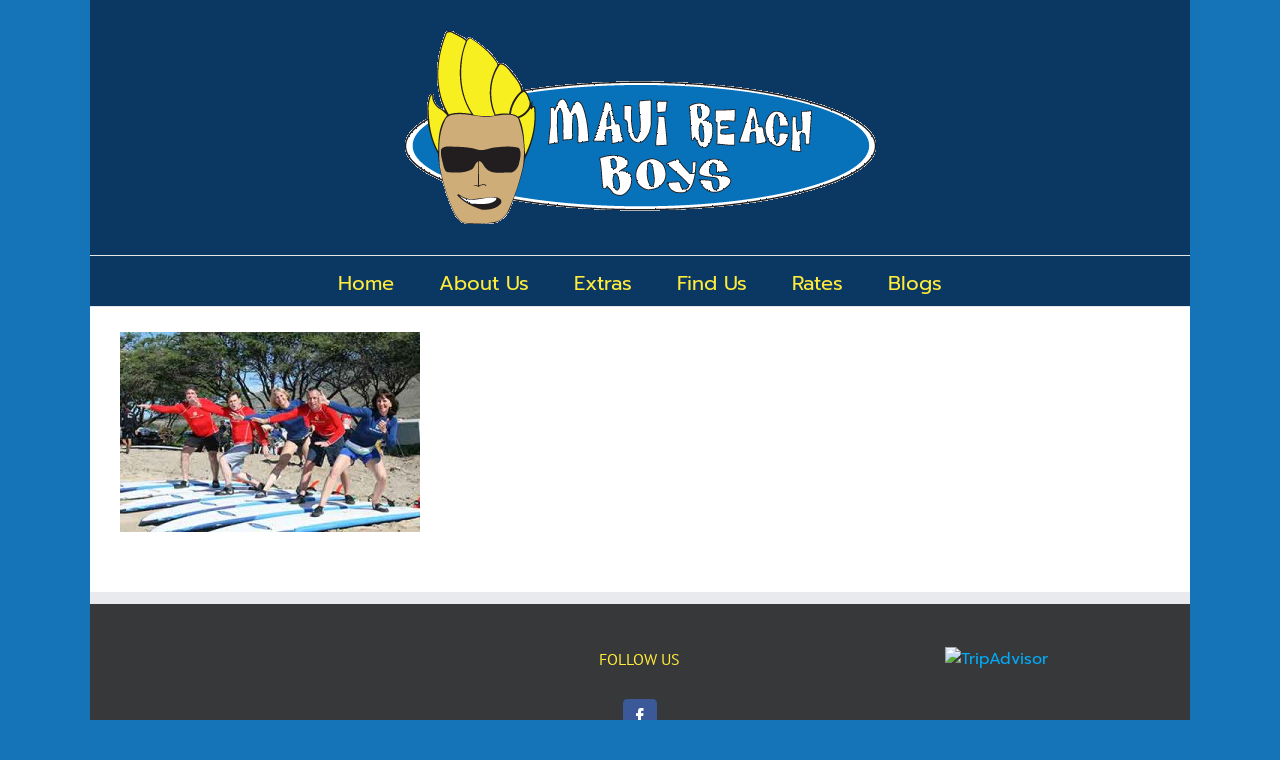

--- FILE ---
content_type: text/html; charset=UTF-8
request_url: https://mauibeachboys.com/faq/group-300x200/
body_size: 11373
content:
<!DOCTYPE html>
<html class="avada-html-layout-boxed avada-html-header-position-top" dir="ltr" lang="en-US" prefix="og: http://ogp.me/ns# fb: http://ogp.me/ns/fb#">
<head>
	<meta http-equiv="X-UA-Compatible" content="IE=edge" />
	<meta http-equiv="Content-Type" content="text/html; charset=utf-8"/>
	<meta name="viewport" content="width=device-width, initial-scale=1" />
	<title>group class | Maui Beach Boys</title>
	<style>img:is([sizes="auto" i], [sizes^="auto," i]) { contain-intrinsic-size: 3000px 1500px }</style>
	
		<!-- All in One SEO 4.9.3 - aioseo.com -->
	<meta name="robots" content="max-image-preview:large" />
	<link rel="canonical" href="https://mauibeachboys.com/faq/group-300x200/" />
	<meta name="generator" content="All in One SEO (AIOSEO) 4.9.3" />
		<script type="application/ld+json" class="aioseo-schema">
			{"@context":"https:\/\/schema.org","@graph":[{"@type":"BreadcrumbList","@id":"https:\/\/mauibeachboys.com\/faq\/group-300x200\/#breadcrumblist","itemListElement":[{"@type":"ListItem","@id":"https:\/\/mauibeachboys.com#listItem","position":1,"name":"Home","item":"https:\/\/mauibeachboys.com","nextItem":{"@type":"ListItem","@id":"https:\/\/mauibeachboys.com\/faq\/group-300x200\/#listItem","name":"group class"}},{"@type":"ListItem","@id":"https:\/\/mauibeachboys.com\/faq\/group-300x200\/#listItem","position":2,"name":"group class","previousItem":{"@type":"ListItem","@id":"https:\/\/mauibeachboys.com#listItem","name":"Home"}}]},{"@type":"ItemPage","@id":"https:\/\/mauibeachboys.com\/faq\/group-300x200\/#itempage","url":"https:\/\/mauibeachboys.com\/faq\/group-300x200\/","name":"group class | Maui Beach Boys","inLanguage":"en-US","isPartOf":{"@id":"https:\/\/mauibeachboys.com\/#website"},"breadcrumb":{"@id":"https:\/\/mauibeachboys.com\/faq\/group-300x200\/#breadcrumblist"},"author":{"@id":"https:\/\/mauibeachboys.com\/author\/surfer1\/#author"},"creator":{"@id":"https:\/\/mauibeachboys.com\/author\/surfer1\/#author"},"datePublished":"2011-11-18T19:53:09+00:00","dateModified":"2011-11-18T19:53:09+00:00"},{"@type":"Organization","@id":"https:\/\/mauibeachboys.com\/#organization","name":"Maui Beach Boys","url":"https:\/\/mauibeachboys.com\/"},{"@type":"Person","@id":"https:\/\/mauibeachboys.com\/author\/surfer1\/#author","url":"https:\/\/mauibeachboys.com\/author\/surfer1\/","name":"Gary","image":{"@type":"ImageObject","@id":"https:\/\/mauibeachboys.com\/faq\/group-300x200\/#authorImage","url":"https:\/\/secure.gravatar.com\/avatar\/bc9e8387c38d2861370f041d902a483163a9faf47f5d0879ea5ee146b9675d4a?s=96&d=mm&r=g","width":96,"height":96,"caption":"Gary"}},{"@type":"WebSite","@id":"https:\/\/mauibeachboys.com\/#website","url":"https:\/\/mauibeachboys.com\/","name":"Maui Beach Boys","inLanguage":"en-US","publisher":{"@id":"https:\/\/mauibeachboys.com\/#organization"}}]}
		</script>
		<!-- All in One SEO -->

<link rel="alternate" type="application/rss+xml" title="Maui Beach Boys &raquo; Feed" href="https://mauibeachboys.com/feed/" />
		
		
		
				<script type="text/javascript">
/* <![CDATA[ */
window._wpemojiSettings = {"baseUrl":"https:\/\/s.w.org\/images\/core\/emoji\/16.0.1\/72x72\/","ext":".png","svgUrl":"https:\/\/s.w.org\/images\/core\/emoji\/16.0.1\/svg\/","svgExt":".svg","source":{"concatemoji":"https:\/\/mauibeachboys.com\/wp-includes\/js\/wp-emoji-release.min.js?ver=6.8.3"}};
/*! This file is auto-generated */
!function(s,n){var o,i,e;function c(e){try{var t={supportTests:e,timestamp:(new Date).valueOf()};sessionStorage.setItem(o,JSON.stringify(t))}catch(e){}}function p(e,t,n){e.clearRect(0,0,e.canvas.width,e.canvas.height),e.fillText(t,0,0);var t=new Uint32Array(e.getImageData(0,0,e.canvas.width,e.canvas.height).data),a=(e.clearRect(0,0,e.canvas.width,e.canvas.height),e.fillText(n,0,0),new Uint32Array(e.getImageData(0,0,e.canvas.width,e.canvas.height).data));return t.every(function(e,t){return e===a[t]})}function u(e,t){e.clearRect(0,0,e.canvas.width,e.canvas.height),e.fillText(t,0,0);for(var n=e.getImageData(16,16,1,1),a=0;a<n.data.length;a++)if(0!==n.data[a])return!1;return!0}function f(e,t,n,a){switch(t){case"flag":return n(e,"\ud83c\udff3\ufe0f\u200d\u26a7\ufe0f","\ud83c\udff3\ufe0f\u200b\u26a7\ufe0f")?!1:!n(e,"\ud83c\udde8\ud83c\uddf6","\ud83c\udde8\u200b\ud83c\uddf6")&&!n(e,"\ud83c\udff4\udb40\udc67\udb40\udc62\udb40\udc65\udb40\udc6e\udb40\udc67\udb40\udc7f","\ud83c\udff4\u200b\udb40\udc67\u200b\udb40\udc62\u200b\udb40\udc65\u200b\udb40\udc6e\u200b\udb40\udc67\u200b\udb40\udc7f");case"emoji":return!a(e,"\ud83e\udedf")}return!1}function g(e,t,n,a){var r="undefined"!=typeof WorkerGlobalScope&&self instanceof WorkerGlobalScope?new OffscreenCanvas(300,150):s.createElement("canvas"),o=r.getContext("2d",{willReadFrequently:!0}),i=(o.textBaseline="top",o.font="600 32px Arial",{});return e.forEach(function(e){i[e]=t(o,e,n,a)}),i}function t(e){var t=s.createElement("script");t.src=e,t.defer=!0,s.head.appendChild(t)}"undefined"!=typeof Promise&&(o="wpEmojiSettingsSupports",i=["flag","emoji"],n.supports={everything:!0,everythingExceptFlag:!0},e=new Promise(function(e){s.addEventListener("DOMContentLoaded",e,{once:!0})}),new Promise(function(t){var n=function(){try{var e=JSON.parse(sessionStorage.getItem(o));if("object"==typeof e&&"number"==typeof e.timestamp&&(new Date).valueOf()<e.timestamp+604800&&"object"==typeof e.supportTests)return e.supportTests}catch(e){}return null}();if(!n){if("undefined"!=typeof Worker&&"undefined"!=typeof OffscreenCanvas&&"undefined"!=typeof URL&&URL.createObjectURL&&"undefined"!=typeof Blob)try{var e="postMessage("+g.toString()+"("+[JSON.stringify(i),f.toString(),p.toString(),u.toString()].join(",")+"));",a=new Blob([e],{type:"text/javascript"}),r=new Worker(URL.createObjectURL(a),{name:"wpTestEmojiSupports"});return void(r.onmessage=function(e){c(n=e.data),r.terminate(),t(n)})}catch(e){}c(n=g(i,f,p,u))}t(n)}).then(function(e){for(var t in e)n.supports[t]=e[t],n.supports.everything=n.supports.everything&&n.supports[t],"flag"!==t&&(n.supports.everythingExceptFlag=n.supports.everythingExceptFlag&&n.supports[t]);n.supports.everythingExceptFlag=n.supports.everythingExceptFlag&&!n.supports.flag,n.DOMReady=!1,n.readyCallback=function(){n.DOMReady=!0}}).then(function(){return e}).then(function(){var e;n.supports.everything||(n.readyCallback(),(e=n.source||{}).concatemoji?t(e.concatemoji):e.wpemoji&&e.twemoji&&(t(e.twemoji),t(e.wpemoji)))}))}((window,document),window._wpemojiSettings);
/* ]]> */
</script>
<style id='wp-emoji-styles-inline-css' type='text/css'>

	img.wp-smiley, img.emoji {
		display: inline !important;
		border: none !important;
		box-shadow: none !important;
		height: 1em !important;
		width: 1em !important;
		margin: 0 0.07em !important;
		vertical-align: -0.1em !important;
		background: none !important;
		padding: 0 !important;
	}
</style>
<link rel='stylesheet' id='aioseo/css/src/vue/standalone/blocks/table-of-contents/global.scss-css' href='https://mauibeachboys.com/wp-content/plugins/all-in-one-seo-pack/dist/Lite/assets/css/table-of-contents/global.e90f6d47.css?ver=4.9.3' type='text/css' media='all' />
<link rel='stylesheet' id='wp-components-css' href='https://mauibeachboys.com/wp-includes/css/dist/components/style.min.css?ver=6.8.3' type='text/css' media='all' />
<link rel='stylesheet' id='godaddy-styles-css' href='https://mauibeachboys.com/wp-content/mu-plugins/vendor/wpex/godaddy-launch/includes/Dependencies/GoDaddy/Styles/build/latest.css?ver=2.0.2' type='text/css' media='all' />
<link rel='stylesheet' id='fusion-dynamic-css-css' href='https://mauibeachboys.com/wp-content/uploads/fusion-styles/59597978c4d0c97a50c6b2aa0a4e5b6e.min.css?ver=3.14.2' type='text/css' media='all' />
<script type="text/javascript" src="https://mauibeachboys.com/wp-includes/js/jquery/jquery.min.js?ver=3.7.1" id="jquery-core-js"></script>
<script type="text/javascript" src="https://mauibeachboys.com/wp-includes/js/jquery/jquery-migrate.min.js?ver=3.4.1" id="jquery-migrate-js"></script>
<script type="text/javascript" src="//mauibeachboys.com/wp-content/plugins/revslider/sr6/assets/js/rbtools.min.js?ver=6.7.18" async id="tp-tools-js"></script>
<script type="text/javascript" src="//mauibeachboys.com/wp-content/plugins/revslider/sr6/assets/js/rs6.min.js?ver=6.7.18" async id="revmin-js"></script>
<link rel="https://api.w.org/" href="https://mauibeachboys.com/wp-json/" /><link rel="alternate" title="JSON" type="application/json" href="https://mauibeachboys.com/wp-json/wp/v2/media/2186" /><link rel="EditURI" type="application/rsd+xml" title="RSD" href="https://mauibeachboys.com/xmlrpc.php?rsd" />
<meta name="generator" content="WordPress 6.8.3" />
<link rel='shortlink' href='https://mauibeachboys.com/?p=2186' />
<link rel="alternate" title="oEmbed (JSON)" type="application/json+oembed" href="https://mauibeachboys.com/wp-json/oembed/1.0/embed?url=https%3A%2F%2Fmauibeachboys.com%2Ffaq%2Fgroup-300x200%2F" />
<link rel="alternate" title="oEmbed (XML)" type="text/xml+oembed" href="https://mauibeachboys.com/wp-json/oembed/1.0/embed?url=https%3A%2F%2Fmauibeachboys.com%2Ffaq%2Fgroup-300x200%2F&#038;format=xml" />
<style type="text/css" id="css-fb-visibility">@media screen and (max-width: 640px){.fusion-no-small-visibility{display:none !important;}body .sm-text-align-center{text-align:center !important;}body .sm-text-align-left{text-align:left !important;}body .sm-text-align-right{text-align:right !important;}body .sm-text-align-justify{text-align:justify !important;}body .sm-flex-align-center{justify-content:center !important;}body .sm-flex-align-flex-start{justify-content:flex-start !important;}body .sm-flex-align-flex-end{justify-content:flex-end !important;}body .sm-mx-auto{margin-left:auto !important;margin-right:auto !important;}body .sm-ml-auto{margin-left:auto !important;}body .sm-mr-auto{margin-right:auto !important;}body .fusion-absolute-position-small{position:absolute;width:100%;}.awb-sticky.awb-sticky-small{ position: sticky; top: var(--awb-sticky-offset,0); }}@media screen and (min-width: 641px) and (max-width: 1024px){.fusion-no-medium-visibility{display:none !important;}body .md-text-align-center{text-align:center !important;}body .md-text-align-left{text-align:left !important;}body .md-text-align-right{text-align:right !important;}body .md-text-align-justify{text-align:justify !important;}body .md-flex-align-center{justify-content:center !important;}body .md-flex-align-flex-start{justify-content:flex-start !important;}body .md-flex-align-flex-end{justify-content:flex-end !important;}body .md-mx-auto{margin-left:auto !important;margin-right:auto !important;}body .md-ml-auto{margin-left:auto !important;}body .md-mr-auto{margin-right:auto !important;}body .fusion-absolute-position-medium{position:absolute;width:100%;}.awb-sticky.awb-sticky-medium{ position: sticky; top: var(--awb-sticky-offset,0); }}@media screen and (min-width: 1025px){.fusion-no-large-visibility{display:none !important;}body .lg-text-align-center{text-align:center !important;}body .lg-text-align-left{text-align:left !important;}body .lg-text-align-right{text-align:right !important;}body .lg-text-align-justify{text-align:justify !important;}body .lg-flex-align-center{justify-content:center !important;}body .lg-flex-align-flex-start{justify-content:flex-start !important;}body .lg-flex-align-flex-end{justify-content:flex-end !important;}body .lg-mx-auto{margin-left:auto !important;margin-right:auto !important;}body .lg-ml-auto{margin-left:auto !important;}body .lg-mr-auto{margin-right:auto !important;}body .fusion-absolute-position-large{position:absolute;width:100%;}.awb-sticky.awb-sticky-large{ position: sticky; top: var(--awb-sticky-offset,0); }}</style><meta name="generator" content="Powered by Slider Revolution 6.7.18 - responsive, Mobile-Friendly Slider Plugin for WordPress with comfortable drag and drop interface." />
<script>function setREVStartSize(e){
			//window.requestAnimationFrame(function() {
				window.RSIW = window.RSIW===undefined ? window.innerWidth : window.RSIW;
				window.RSIH = window.RSIH===undefined ? window.innerHeight : window.RSIH;
				try {
					var pw = document.getElementById(e.c).parentNode.offsetWidth,
						newh;
					pw = pw===0 || isNaN(pw) || (e.l=="fullwidth" || e.layout=="fullwidth") ? window.RSIW : pw;
					e.tabw = e.tabw===undefined ? 0 : parseInt(e.tabw);
					e.thumbw = e.thumbw===undefined ? 0 : parseInt(e.thumbw);
					e.tabh = e.tabh===undefined ? 0 : parseInt(e.tabh);
					e.thumbh = e.thumbh===undefined ? 0 : parseInt(e.thumbh);
					e.tabhide = e.tabhide===undefined ? 0 : parseInt(e.tabhide);
					e.thumbhide = e.thumbhide===undefined ? 0 : parseInt(e.thumbhide);
					e.mh = e.mh===undefined || e.mh=="" || e.mh==="auto" ? 0 : parseInt(e.mh,0);
					if(e.layout==="fullscreen" || e.l==="fullscreen")
						newh = Math.max(e.mh,window.RSIH);
					else{
						e.gw = Array.isArray(e.gw) ? e.gw : [e.gw];
						for (var i in e.rl) if (e.gw[i]===undefined || e.gw[i]===0) e.gw[i] = e.gw[i-1];
						e.gh = e.el===undefined || e.el==="" || (Array.isArray(e.el) && e.el.length==0)? e.gh : e.el;
						e.gh = Array.isArray(e.gh) ? e.gh : [e.gh];
						for (var i in e.rl) if (e.gh[i]===undefined || e.gh[i]===0) e.gh[i] = e.gh[i-1];
											
						var nl = new Array(e.rl.length),
							ix = 0,
							sl;
						e.tabw = e.tabhide>=pw ? 0 : e.tabw;
						e.thumbw = e.thumbhide>=pw ? 0 : e.thumbw;
						e.tabh = e.tabhide>=pw ? 0 : e.tabh;
						e.thumbh = e.thumbhide>=pw ? 0 : e.thumbh;
						for (var i in e.rl) nl[i] = e.rl[i]<window.RSIW ? 0 : e.rl[i];
						sl = nl[0];
						for (var i in nl) if (sl>nl[i] && nl[i]>0) { sl = nl[i]; ix=i;}
						var m = pw>(e.gw[ix]+e.tabw+e.thumbw) ? 1 : (pw-(e.tabw+e.thumbw)) / (e.gw[ix]);
						newh =  (e.gh[ix] * m) + (e.tabh + e.thumbh);
					}
					var el = document.getElementById(e.c);
					if (el!==null && el) el.style.height = newh+"px";
					el = document.getElementById(e.c+"_wrapper");
					if (el!==null && el) {
						el.style.height = newh+"px";
						el.style.display = "block";
					}
				} catch(e){
					console.log("Failure at Presize of Slider:" + e)
				}
			//});
		  };</script>
		<script type="text/javascript">
			var doc = document.documentElement;
			doc.setAttribute( 'data-useragent', navigator.userAgent );
		</script>
		
	</head>

<body class="attachment wp-singular attachment-template-default attachmentid-2186 attachment-jpeg wp-theme-Avada wp-child-theme-Avada-Child-Theme fusion-image-hovers fusion-pagination-sizing fusion-button_type-flat fusion-button_span-no fusion-button_gradient-linear avada-image-rollover-circle-yes avada-image-rollover-yes avada-image-rollover-direction-left fusion-body ltr fusion-sticky-header no-tablet-sticky-header no-mobile-slidingbar no-mobile-totop avada-has-rev-slider-styles fusion-disable-outline fusion-sub-menu-fade mobile-logo-pos-center layout-boxed-mode avada-has-boxed-modal-shadow-none layout-scroll-offset-full avada-has-zero-margin-offset-top fusion-top-header menu-text-align-center mobile-menu-design-modern fusion-show-pagination-text fusion-header-layout-v5 avada-responsive avada-footer-fx-none avada-menu-highlight-style-bar fusion-search-form-classic fusion-main-menu-search-overlay fusion-avatar-square avada-dropdown-styles avada-blog-layout-large avada-blog-archive-layout-large avada-header-shadow-no avada-menu-icon-position-left avada-has-megamenu-shadow avada-has-mainmenu-dropdown-divider avada-has-breadcrumb-mobile-hidden avada-has-titlebar-hide avada-has-pagination-padding avada-flyout-menu-direction-fade avada-ec-views-v1" data-awb-post-id="2186">
		<a class="skip-link screen-reader-text" href="#content">Skip to content</a>

	<div id="boxed-wrapper">
							
		<div id="wrapper" class="fusion-wrapper">
			<div id="home" style="position:relative;top:-1px;"></div>
							
					
			<header class="fusion-header-wrapper">
				<div class="fusion-header-v5 fusion-logo-alignment fusion-logo-center fusion-sticky-menu-1 fusion-sticky-logo- fusion-mobile-logo- fusion-sticky-menu-only fusion-header-menu-align-center fusion-mobile-menu-design-modern">
					<div class="fusion-header-sticky-height"></div>
<div class="fusion-sticky-header-wrapper"> <!-- start fusion sticky header wrapper -->
	<div class="fusion-header">
		<div class="fusion-row">
							<div class="fusion-logo" data-margin-top="31px" data-margin-bottom="31px" data-margin-left="0px" data-margin-right="0px">
			<a class="fusion-logo-link"  href="https://mauibeachboys.com/" >

						<!-- standard logo -->
			<img src="https://mauibeachboys.com/wp-content/uploads/2011/08/mbbLogo.gif" srcset="https://mauibeachboys.com/wp-content/uploads/2011/08/mbbLogo.gif 1x" width="471" height="193" alt="Maui Beach Boys Logo" data-retina_logo_url="" class="fusion-standard-logo" />

			
					</a>
		</div>
								<div class="fusion-mobile-menu-icons">
							<a href="#" class="fusion-icon awb-icon-bars" aria-label="Toggle mobile menu" aria-expanded="false"></a>
		
		
		
			</div>
			
					</div>
	</div>
	<div class="fusion-secondary-main-menu">
		<div class="fusion-row">
			<nav class="fusion-main-menu" aria-label="Main Menu"><div class="fusion-overlay-search">		<form role="search" class="searchform fusion-search-form  fusion-search-form-classic" method="get" action="https://mauibeachboys.com/">
			<div class="fusion-search-form-content">

				
				<div class="fusion-search-field search-field">
					<label><span class="screen-reader-text">Search for:</span>
													<input type="search" value="" name="s" class="s" placeholder="Search..." required aria-required="true" aria-label="Search..."/>
											</label>
				</div>
				<div class="fusion-search-button search-button">
					<input type="submit" class="fusion-search-submit searchsubmit" aria-label="Search" value="&#xf002;" />
									</div>

				
			</div>


			
		</form>
		<div class="fusion-search-spacer"></div><a href="#" role="button" aria-label="Close Search" class="fusion-close-search"></a></div><ul id="menu-main-menu" class="fusion-menu"><li  id="menu-item-2944"  class="menu-item menu-item-type-post_type menu-item-object-page menu-item-home menu-item-2944"  data-item-id="2944"><a  href="https://mauibeachboys.com/" class="fusion-bar-highlight"><span class="menu-text">Home</span></a></li><li  id="menu-item-2962"  class="menu-item menu-item-type-post_type menu-item-object-page menu-item-has-children menu-item-2962 fusion-dropdown-menu"  data-item-id="2962"><a  href="https://mauibeachboys.com/about-us/" class="fusion-bar-highlight"><span class="menu-text">About Us</span></a><ul class="sub-menu"><li  id="menu-item-2963"  class="menu-item menu-item-type-post_type menu-item-object-page menu-item-2963 fusion-dropdown-submenu" ><a  href="https://mauibeachboys.com/instructors/" class="fusion-bar-highlight"><span>Instructors</span></a></li><li  id="menu-item-2948"  class="menu-item menu-item-type-post_type menu-item-object-page menu-item-2948 fusion-dropdown-submenu" ><a  href="https://mauibeachboys.com/faq/" class="fusion-bar-highlight"><span>FAQ</span></a></li><li  id="menu-item-2950"  class="menu-item menu-item-type-post_type menu-item-object-page menu-item-2950 fusion-dropdown-submenu" ><a  href="https://mauibeachboys.com/have-fun-in-the-water/" class="fusion-bar-highlight"><span>Have FUN in the Water</span></a></li><li  id="menu-item-2964"  class="menu-item menu-item-type-post_type menu-item-object-page menu-item-2964 fusion-dropdown-submenu" ><a  href="https://mauibeachboys.com/surf-lessons/" class="fusion-bar-highlight"><span>Surf Lessons</span></a></li><li  id="menu-item-2949"  class="menu-item menu-item-type-post_type menu-item-object-page menu-item-2949 fusion-dropdown-submenu" ><a  href="https://mauibeachboys.com/friendslinks/" class="fusion-bar-highlight"><span>Friends and Links</span></a></li></ul></li><li  id="menu-item-3223"  class="menu-item menu-item-type-post_type menu-item-object-page menu-item-has-children menu-item-3223 fusion-dropdown-menu"  data-item-id="3223"><a  href="https://mauibeachboys.com/extras/" class="fusion-bar-highlight"><span class="menu-text">Extras</span></a><ul class="sub-menu"><li  id="menu-item-3199"  class="menu-item menu-item-type-post_type menu-item-object-page menu-item-3199 fusion-dropdown-submenu" ><a  href="https://mauibeachboys.com/special-events/" class="fusion-bar-highlight"><span>Special Events</span></a></li><li  id="menu-item-3079"  class="menu-item menu-item-type-post_type menu-item-object-page menu-item-3079 fusion-dropdown-submenu" ><a  href="https://mauibeachboys.com/gallery/" class="fusion-bar-highlight"><span>Let’s Go Surfing</span></a></li><li  id="menu-item-3119"  class="menu-item menu-item-type-post_type menu-item-object-page menu-item-3119 fusion-dropdown-submenu" ><a  href="https://mauibeachboys.com/music/" class="fusion-bar-highlight"><span>Music</span></a></li><li  id="menu-item-3076"  class="menu-item menu-item-type-post_type menu-item-object-page menu-item-3076 fusion-dropdown-submenu" ><a  href="https://mauibeachboys.com/videos/" class="fusion-bar-highlight"><span>Videos</span></a></li></ul></li><li  id="menu-item-2946"  class="menu-item menu-item-type-post_type menu-item-object-page menu-item-2946"  data-item-id="2946"><a  href="https://mauibeachboys.com/find-us/" class="fusion-bar-highlight"><span class="menu-text">Find Us</span></a></li><li  id="menu-item-2958"  class="menu-item menu-item-type-post_type menu-item-object-page menu-item-has-children menu-item-2958 fusion-dropdown-menu"  data-item-id="2958"><a  href="https://mauibeachboys.com/rates/" class="fusion-bar-highlight"><span class="menu-text">Rates</span></a><ul class="sub-menu"><li  id="menu-item-2959"  class="menu-item menu-item-type-post_type menu-item-object-page menu-item-2959 fusion-dropdown-submenu" ><a  href="https://mauibeachboys.com/request-a-reservation/" class="fusion-bar-highlight"><span>Request a Reservation</span></a></li></ul></li><li  id="menu-item-2945"  class="menu-item menu-item-type-post_type menu-item-object-page menu-item-2945"  data-item-id="2945"><a  href="https://mauibeachboys.com/blogs-2/" class="fusion-bar-highlight"><span class="menu-text">Blogs</span></a></li></ul></nav><nav class="fusion-main-menu fusion-sticky-menu" aria-label="Main Menu Sticky"><div class="fusion-overlay-search">		<form role="search" class="searchform fusion-search-form  fusion-search-form-classic" method="get" action="https://mauibeachboys.com/">
			<div class="fusion-search-form-content">

				
				<div class="fusion-search-field search-field">
					<label><span class="screen-reader-text">Search for:</span>
													<input type="search" value="" name="s" class="s" placeholder="Search..." required aria-required="true" aria-label="Search..."/>
											</label>
				</div>
				<div class="fusion-search-button search-button">
					<input type="submit" class="fusion-search-submit searchsubmit" aria-label="Search" value="&#xf002;" />
									</div>

				
			</div>


			
		</form>
		<div class="fusion-search-spacer"></div><a href="#" role="button" aria-label="Close Search" class="fusion-close-search"></a></div><ul id="menu-main-menu-1" class="fusion-menu"><li   class="menu-item menu-item-type-post_type menu-item-object-page menu-item-home menu-item-2944"  data-item-id="2944"><a  href="https://mauibeachboys.com/" class="fusion-bar-highlight"><span class="menu-text">Home</span></a></li><li   class="menu-item menu-item-type-post_type menu-item-object-page menu-item-has-children menu-item-2962 fusion-dropdown-menu"  data-item-id="2962"><a  href="https://mauibeachboys.com/about-us/" class="fusion-bar-highlight"><span class="menu-text">About Us</span></a><ul class="sub-menu"><li   class="menu-item menu-item-type-post_type menu-item-object-page menu-item-2963 fusion-dropdown-submenu" ><a  href="https://mauibeachboys.com/instructors/" class="fusion-bar-highlight"><span>Instructors</span></a></li><li   class="menu-item menu-item-type-post_type menu-item-object-page menu-item-2948 fusion-dropdown-submenu" ><a  href="https://mauibeachboys.com/faq/" class="fusion-bar-highlight"><span>FAQ</span></a></li><li   class="menu-item menu-item-type-post_type menu-item-object-page menu-item-2950 fusion-dropdown-submenu" ><a  href="https://mauibeachboys.com/have-fun-in-the-water/" class="fusion-bar-highlight"><span>Have FUN in the Water</span></a></li><li   class="menu-item menu-item-type-post_type menu-item-object-page menu-item-2964 fusion-dropdown-submenu" ><a  href="https://mauibeachboys.com/surf-lessons/" class="fusion-bar-highlight"><span>Surf Lessons</span></a></li><li   class="menu-item menu-item-type-post_type menu-item-object-page menu-item-2949 fusion-dropdown-submenu" ><a  href="https://mauibeachboys.com/friendslinks/" class="fusion-bar-highlight"><span>Friends and Links</span></a></li></ul></li><li   class="menu-item menu-item-type-post_type menu-item-object-page menu-item-has-children menu-item-3223 fusion-dropdown-menu"  data-item-id="3223"><a  href="https://mauibeachboys.com/extras/" class="fusion-bar-highlight"><span class="menu-text">Extras</span></a><ul class="sub-menu"><li   class="menu-item menu-item-type-post_type menu-item-object-page menu-item-3199 fusion-dropdown-submenu" ><a  href="https://mauibeachboys.com/special-events/" class="fusion-bar-highlight"><span>Special Events</span></a></li><li   class="menu-item menu-item-type-post_type menu-item-object-page menu-item-3079 fusion-dropdown-submenu" ><a  href="https://mauibeachboys.com/gallery/" class="fusion-bar-highlight"><span>Let’s Go Surfing</span></a></li><li   class="menu-item menu-item-type-post_type menu-item-object-page menu-item-3119 fusion-dropdown-submenu" ><a  href="https://mauibeachboys.com/music/" class="fusion-bar-highlight"><span>Music</span></a></li><li   class="menu-item menu-item-type-post_type menu-item-object-page menu-item-3076 fusion-dropdown-submenu" ><a  href="https://mauibeachboys.com/videos/" class="fusion-bar-highlight"><span>Videos</span></a></li></ul></li><li   class="menu-item menu-item-type-post_type menu-item-object-page menu-item-2946"  data-item-id="2946"><a  href="https://mauibeachboys.com/find-us/" class="fusion-bar-highlight"><span class="menu-text">Find Us</span></a></li><li   class="menu-item menu-item-type-post_type menu-item-object-page menu-item-has-children menu-item-2958 fusion-dropdown-menu"  data-item-id="2958"><a  href="https://mauibeachboys.com/rates/" class="fusion-bar-highlight"><span class="menu-text">Rates</span></a><ul class="sub-menu"><li   class="menu-item menu-item-type-post_type menu-item-object-page menu-item-2959 fusion-dropdown-submenu" ><a  href="https://mauibeachboys.com/request-a-reservation/" class="fusion-bar-highlight"><span>Request a Reservation</span></a></li></ul></li><li   class="menu-item menu-item-type-post_type menu-item-object-page menu-item-2945"  data-item-id="2945"><a  href="https://mauibeachboys.com/blogs-2/" class="fusion-bar-highlight"><span class="menu-text">Blogs</span></a></li></ul></nav><div class="fusion-mobile-navigation"><ul id="menu-main-menu-2" class="fusion-mobile-menu"><li   class="menu-item menu-item-type-post_type menu-item-object-page menu-item-home menu-item-2944"  data-item-id="2944"><a  href="https://mauibeachboys.com/" class="fusion-bar-highlight"><span class="menu-text">Home</span></a></li><li   class="menu-item menu-item-type-post_type menu-item-object-page menu-item-has-children menu-item-2962 fusion-dropdown-menu"  data-item-id="2962"><a  href="https://mauibeachboys.com/about-us/" class="fusion-bar-highlight"><span class="menu-text">About Us</span></a><ul class="sub-menu"><li   class="menu-item menu-item-type-post_type menu-item-object-page menu-item-2963 fusion-dropdown-submenu" ><a  href="https://mauibeachboys.com/instructors/" class="fusion-bar-highlight"><span>Instructors</span></a></li><li   class="menu-item menu-item-type-post_type menu-item-object-page menu-item-2948 fusion-dropdown-submenu" ><a  href="https://mauibeachboys.com/faq/" class="fusion-bar-highlight"><span>FAQ</span></a></li><li   class="menu-item menu-item-type-post_type menu-item-object-page menu-item-2950 fusion-dropdown-submenu" ><a  href="https://mauibeachboys.com/have-fun-in-the-water/" class="fusion-bar-highlight"><span>Have FUN in the Water</span></a></li><li   class="menu-item menu-item-type-post_type menu-item-object-page menu-item-2964 fusion-dropdown-submenu" ><a  href="https://mauibeachboys.com/surf-lessons/" class="fusion-bar-highlight"><span>Surf Lessons</span></a></li><li   class="menu-item menu-item-type-post_type menu-item-object-page menu-item-2949 fusion-dropdown-submenu" ><a  href="https://mauibeachboys.com/friendslinks/" class="fusion-bar-highlight"><span>Friends and Links</span></a></li></ul></li><li   class="menu-item menu-item-type-post_type menu-item-object-page menu-item-has-children menu-item-3223 fusion-dropdown-menu"  data-item-id="3223"><a  href="https://mauibeachboys.com/extras/" class="fusion-bar-highlight"><span class="menu-text">Extras</span></a><ul class="sub-menu"><li   class="menu-item menu-item-type-post_type menu-item-object-page menu-item-3199 fusion-dropdown-submenu" ><a  href="https://mauibeachboys.com/special-events/" class="fusion-bar-highlight"><span>Special Events</span></a></li><li   class="menu-item menu-item-type-post_type menu-item-object-page menu-item-3079 fusion-dropdown-submenu" ><a  href="https://mauibeachboys.com/gallery/" class="fusion-bar-highlight"><span>Let’s Go Surfing</span></a></li><li   class="menu-item menu-item-type-post_type menu-item-object-page menu-item-3119 fusion-dropdown-submenu" ><a  href="https://mauibeachboys.com/music/" class="fusion-bar-highlight"><span>Music</span></a></li><li   class="menu-item menu-item-type-post_type menu-item-object-page menu-item-3076 fusion-dropdown-submenu" ><a  href="https://mauibeachboys.com/videos/" class="fusion-bar-highlight"><span>Videos</span></a></li></ul></li><li   class="menu-item menu-item-type-post_type menu-item-object-page menu-item-2946"  data-item-id="2946"><a  href="https://mauibeachboys.com/find-us/" class="fusion-bar-highlight"><span class="menu-text">Find Us</span></a></li><li   class="menu-item menu-item-type-post_type menu-item-object-page menu-item-has-children menu-item-2958 fusion-dropdown-menu"  data-item-id="2958"><a  href="https://mauibeachboys.com/rates/" class="fusion-bar-highlight"><span class="menu-text">Rates</span></a><ul class="sub-menu"><li   class="menu-item menu-item-type-post_type menu-item-object-page menu-item-2959 fusion-dropdown-submenu" ><a  href="https://mauibeachboys.com/request-a-reservation/" class="fusion-bar-highlight"><span>Request a Reservation</span></a></li></ul></li><li   class="menu-item menu-item-type-post_type menu-item-object-page menu-item-2945"  data-item-id="2945"><a  href="https://mauibeachboys.com/blogs-2/" class="fusion-bar-highlight"><span class="menu-text">Blogs</span></a></li></ul></div>
<nav class="fusion-mobile-nav-holder fusion-mobile-menu-text-align-left" aria-label="Main Menu Mobile"></nav>

	<nav class="fusion-mobile-nav-holder fusion-mobile-menu-text-align-left fusion-mobile-sticky-nav-holder" aria-label="Main Menu Mobile Sticky"></nav>
					</div>
	</div>
</div> <!-- end fusion sticky header wrapper -->
				</div>
				<div class="fusion-clearfix"></div>
			</header>
								
							<div id="sliders-container" class="fusion-slider-visibility">
					</div>
				
					
							
			
						<main id="main" class="clearfix ">
				<div class="fusion-row" style="">
<section id="content" style="width: 100%;">
					<div id="post-2186" class="post-2186 attachment type-attachment status-inherit hentry">
			<span class="entry-title rich-snippet-hidden">group class</span><span class="vcard rich-snippet-hidden"><span class="fn"><a href="https://mauibeachboys.com/author/surfer1/" title="Posts by Gary" rel="author">Gary</a></span></span><span class="updated rich-snippet-hidden">2011-11-18T19:53:09+00:00</span>
									
			<div class="post-content">
				<p class="attachment"><a data-rel="iLightbox[postimages]" data-title="" data-caption="" href='https://mauibeachboys.com/wp-content/uploads/2011/07/group-300x2001.jpg'><img fetchpriority="high" decoding="async" width="300" height="200" src="https://mauibeachboys.com/wp-content/uploads/2011/07/group-300x2001.jpg" class="attachment-medium size-medium" alt="group class" srcset="https://mauibeachboys.com/wp-content/uploads/2011/07/group-300x2001-31x20.jpg 31w, https://mauibeachboys.com/wp-content/uploads/2011/07/group-300x2001-38x25.jpg 38w, https://mauibeachboys.com/wp-content/uploads/2011/07/group-300x2001-148x98.jpg 148w, https://mauibeachboys.com/wp-content/uploads/2011/07/group-300x2001.jpg 300w" sizes="(max-width: 300px) 100vw, 300px" /></a></p>
							</div>
																													</div>
	</section>
						
					</div>  <!-- fusion-row -->
				</main>  <!-- #main -->
				
				
								
					
		<div class="fusion-footer">
					
	<footer class="fusion-footer-widget-area fusion-widget-area fusion-footer-widget-area-center">
		<div class="fusion-row">
			<div class="fusion-columns fusion-columns-3 fusion-widget-area">
				
																									<div class="fusion-column col-lg-4 col-md-4 col-sm-4">
													</div>
																										<div class="fusion-column col-lg-4 col-md-4 col-sm-4">
							<section id="social_links-widget-2" class="fusion-footer-widget-column widget social_links"><h4 class="widget-title">Follow us</h4>
		<div class="fusion-social-networks boxed-icons">

			<div class="fusion-social-networks-wrapper">
																												
						
																																			<a class="fusion-social-network-icon fusion-tooltip fusion-facebook awb-icon-facebook" href="https://www.facebook.com/Maui-Beach-Boys-357322967679460"  data-placement="top" data-title="Facebook" data-toggle="tooltip" data-original-title=""  title="Facebook" aria-label="Facebook" rel="noopener noreferrer" target="_self" style="border-radius:4px;padding:8px;font-size:16px;color:#ffffff;background-color:#3b5998;border-color:#3b5998;"></a>
											
										
				
			</div>
		</div>

		<div style="clear:both;"></div></section>																					</div>
																										<div class="fusion-column fusion-column-last col-lg-4 col-md-4 col-sm-4">
							<style type="text/css" data-id="text-18">@media (max-width: 800px){#text-18{text-align:center !important;}}</style><section id="text-18" class="fusion-widget-mobile-align-center fusion-widget-align-center fusion-footer-widget-column widget widget_text" style="text-align: center;">			<div class="textwidget"><div id="CDSWIDFRR"



<div id="TA_certificateOfExcellence373" class="TA_certificateOfExcellence">
<ul id="orOesN9LSt" class="TA_links LsiXEO">
<li id="JaorBG" class="Uhl5sT4D"><a href="https://www.tripadvisor.com/Attraction_Review-g60632-d1909684-Reviews-Maui_Beach_Boys-Kihei_Maui_Hawaii.html" target="_blank" rel="noopener"><img decoding="async" id="CDSWIDCOELOGO" class="widCOEImg" src="https://www.tripadvisor.com/img/cdsi/img2/awards/CoE2017_WidgetAsset-14348-2.png" alt="TripAdvisor" /></a></li>
</ul>
</div>
</div>
<p><script src="https://www.jscache.com/wejs?wtype=certificateOfExcellence&amp;uniq=373&amp;locationId=1909684&amp;lang=en_US&amp;year=2017&amp;display_version=2"></script></p>
</div>
		<div style="clear:both;"></div></section>																					</div>
																																				
				<div class="fusion-clearfix"></div>
			</div> <!-- fusion-columns -->
		</div> <!-- fusion-row -->
	</footer> <!-- fusion-footer-widget-area -->

	
	<footer id="footer" class="fusion-footer-copyright-area fusion-footer-copyright-center">
		<div class="fusion-row">
			<div class="fusion-copyright-content">

				<div class="fusion-copyright-notice">
		<div>
		Copyright 2012 - 2017 Avada | All Rights Reserved | Site Design <a href="http://websolutionsmaui.com">Web Solutions Maui</a>	</div>
</div>
<div class="fusion-social-links-footer">
	</div>

			</div> <!-- fusion-fusion-copyright-content -->
		</div> <!-- fusion-row -->
	</footer> <!-- #footer -->
		</div> <!-- fusion-footer -->

		
																</div> <!-- wrapper -->
		</div> <!-- #boxed-wrapper -->
					
							<a class="fusion-one-page-text-link fusion-page-load-link" tabindex="-1" href="#" aria-hidden="true">Page load link</a>

		<div class="avada-footer-scripts">
			<script type="text/javascript">var fusionNavIsCollapsed=function(e){var t,n;window.innerWidth<=e.getAttribute("data-breakpoint")?(e.classList.add("collapse-enabled"),e.classList.remove("awb-menu_desktop"),e.classList.contains("expanded")||window.dispatchEvent(new CustomEvent("fusion-mobile-menu-collapsed",{detail:{nav:e}})),(n=e.querySelectorAll(".menu-item-has-children.expanded")).length&&n.forEach(function(e){e.querySelector(".awb-menu__open-nav-submenu_mobile").setAttribute("aria-expanded","false")})):(null!==e.querySelector(".menu-item-has-children.expanded .awb-menu__open-nav-submenu_click")&&e.querySelector(".menu-item-has-children.expanded .awb-menu__open-nav-submenu_click").click(),e.classList.remove("collapse-enabled"),e.classList.add("awb-menu_desktop"),null!==e.querySelector(".awb-menu__main-ul")&&e.querySelector(".awb-menu__main-ul").removeAttribute("style")),e.classList.add("no-wrapper-transition"),clearTimeout(t),t=setTimeout(()=>{e.classList.remove("no-wrapper-transition")},400),e.classList.remove("loading")},fusionRunNavIsCollapsed=function(){var e,t=document.querySelectorAll(".awb-menu");for(e=0;e<t.length;e++)fusionNavIsCollapsed(t[e])};function avadaGetScrollBarWidth(){var e,t,n,l=document.createElement("p");return l.style.width="100%",l.style.height="200px",(e=document.createElement("div")).style.position="absolute",e.style.top="0px",e.style.left="0px",e.style.visibility="hidden",e.style.width="200px",e.style.height="150px",e.style.overflow="hidden",e.appendChild(l),document.body.appendChild(e),t=l.offsetWidth,e.style.overflow="scroll",t==(n=l.offsetWidth)&&(n=e.clientWidth),document.body.removeChild(e),jQuery("html").hasClass("awb-scroll")&&10<t-n?10:t-n}fusionRunNavIsCollapsed(),window.addEventListener("fusion-resize-horizontal",fusionRunNavIsCollapsed);</script>
		<script>
			window.RS_MODULES = window.RS_MODULES || {};
			window.RS_MODULES.modules = window.RS_MODULES.modules || {};
			window.RS_MODULES.waiting = window.RS_MODULES.waiting || [];
			window.RS_MODULES.defered = false;
			window.RS_MODULES.moduleWaiting = window.RS_MODULES.moduleWaiting || {};
			window.RS_MODULES.type = 'compiled';
		</script>
		<script type="speculationrules">
{"prefetch":[{"source":"document","where":{"and":[{"href_matches":"\/*"},{"not":{"href_matches":["\/wp-*.php","\/wp-admin\/*","\/wp-content\/uploads\/*","\/wp-content\/*","\/wp-content\/plugins\/*","\/wp-content\/themes\/Avada-Child-Theme\/*","\/wp-content\/themes\/Avada\/*","\/*\\?(.+)"]}},{"not":{"selector_matches":"a[rel~=\"nofollow\"]"}},{"not":{"selector_matches":".no-prefetch, .no-prefetch a"}}]},"eagerness":"conservative"}]}
</script>
<link rel='stylesheet' id='rs-plugin-settings-css' href='//mauibeachboys.com/wp-content/plugins/revslider/sr6/assets/css/rs6.css?ver=6.7.18' type='text/css' media='all' />
<style id='rs-plugin-settings-inline-css' type='text/css'>
#rs-demo-id {}
</style>
<script type="text/javascript" src="https://mauibeachboys.com/wp-includes/js/dist/hooks.min.js?ver=4d63a3d491d11ffd8ac6" id="wp-hooks-js"></script>
<script type="text/javascript" src="https://mauibeachboys.com/wp-includes/js/dist/i18n.min.js?ver=5e580eb46a90c2b997e6" id="wp-i18n-js"></script>
<script type="text/javascript" id="wp-i18n-js-after">
/* <![CDATA[ */
wp.i18n.setLocaleData( { 'text direction\u0004ltr': [ 'ltr' ] } );
/* ]]> */
</script>
<script type="text/javascript" src="https://mauibeachboys.com/wp-content/plugins/contact-form-7/includes/swv/js/index.js?ver=6.1.4" id="swv-js"></script>
<script type="text/javascript" id="contact-form-7-js-before">
/* <![CDATA[ */
var wpcf7 = {
    "api": {
        "root": "https:\/\/mauibeachboys.com\/wp-json\/",
        "namespace": "contact-form-7\/v1"
    }
};
/* ]]> */
</script>
<script type="text/javascript" src="https://mauibeachboys.com/wp-content/plugins/contact-form-7/includes/js/index.js?ver=6.1.4" id="contact-form-7-js"></script>
<script type="text/javascript" src="https://mauibeachboys.com/wp-content/themes/Avada/includes/lib/assets/min/js/library/cssua.js?ver=2.1.28" id="cssua-js"></script>
<script type="text/javascript" id="fusion-animations-js-extra">
/* <![CDATA[ */
var fusionAnimationsVars = {"status_css_animations":"desktop"};
/* ]]> */
</script>
<script type="text/javascript" src="https://mauibeachboys.com/wp-content/plugins/fusion-builder/assets/js/min/general/fusion-animations.js?ver=3.14.2" id="fusion-animations-js"></script>
<script type="text/javascript" src="https://mauibeachboys.com/wp-content/themes/Avada/includes/lib/assets/min/js/general/awb-tabs-widget.js?ver=3.14.2" id="awb-tabs-widget-js"></script>
<script type="text/javascript" src="https://mauibeachboys.com/wp-content/themes/Avada/includes/lib/assets/min/js/general/awb-vertical-menu-widget.js?ver=3.14.2" id="awb-vertical-menu-widget-js"></script>
<script type="text/javascript" src="https://mauibeachboys.com/wp-content/themes/Avada/includes/lib/assets/min/js/library/modernizr.js?ver=3.3.1" id="modernizr-js"></script>
<script type="text/javascript" id="fusion-js-extra">
/* <![CDATA[ */
var fusionJSVars = {"visibility_small":"640","visibility_medium":"1024"};
/* ]]> */
</script>
<script type="text/javascript" src="https://mauibeachboys.com/wp-content/themes/Avada/includes/lib/assets/min/js/general/fusion.js?ver=3.14.2" id="fusion-js"></script>
<script type="text/javascript" src="https://mauibeachboys.com/wp-content/themes/Avada/includes/lib/assets/min/js/library/bootstrap.transition.js?ver=3.3.6" id="bootstrap-transition-js"></script>
<script type="text/javascript" src="https://mauibeachboys.com/wp-content/themes/Avada/includes/lib/assets/min/js/library/bootstrap.tooltip.js?ver=3.3.5" id="bootstrap-tooltip-js"></script>
<script type="text/javascript" src="https://mauibeachboys.com/wp-content/themes/Avada/includes/lib/assets/min/js/library/jquery.easing.js?ver=1.3" id="jquery-easing-js"></script>
<script type="text/javascript" src="https://mauibeachboys.com/wp-content/themes/Avada/includes/lib/assets/min/js/library/jquery.fitvids.js?ver=1.1" id="jquery-fitvids-js"></script>
<script type="text/javascript" src="https://mauibeachboys.com/wp-content/themes/Avada/includes/lib/assets/min/js/library/jquery.flexslider.js?ver=2.7.2" id="jquery-flexslider-js"></script>
<script type="text/javascript" id="jquery-lightbox-js-extra">
/* <![CDATA[ */
var fusionLightboxVideoVars = {"lightbox_video_width":"1280","lightbox_video_height":"720"};
/* ]]> */
</script>
<script type="text/javascript" src="https://mauibeachboys.com/wp-content/themes/Avada/includes/lib/assets/min/js/library/jquery.ilightbox.js?ver=2.2.3" id="jquery-lightbox-js"></script>
<script type="text/javascript" src="https://mauibeachboys.com/wp-content/themes/Avada/includes/lib/assets/min/js/library/jquery.mousewheel.js?ver=3.0.6" id="jquery-mousewheel-js"></script>
<script type="text/javascript" src="https://mauibeachboys.com/wp-content/themes/Avada/includes/lib/assets/min/js/library/imagesLoaded.js?ver=3.1.8" id="images-loaded-js"></script>
<script type="text/javascript" id="fusion-video-general-js-extra">
/* <![CDATA[ */
var fusionVideoGeneralVars = {"status_vimeo":"1","status_yt":"1"};
/* ]]> */
</script>
<script type="text/javascript" src="https://mauibeachboys.com/wp-content/themes/Avada/includes/lib/assets/min/js/library/fusion-video-general.js?ver=1" id="fusion-video-general-js"></script>
<script type="text/javascript" id="fusion-video-bg-js-extra">
/* <![CDATA[ */
var fusionVideoBgVars = {"status_vimeo":"1","status_yt":"1"};
/* ]]> */
</script>
<script type="text/javascript" src="https://mauibeachboys.com/wp-content/themes/Avada/includes/lib/assets/min/js/library/fusion-video-bg.js?ver=1" id="fusion-video-bg-js"></script>
<script type="text/javascript" id="fusion-lightbox-js-extra">
/* <![CDATA[ */
var fusionLightboxVars = {"status_lightbox":"1","lightbox_gallery":"1","lightbox_skin":"metro-white","lightbox_title":"1","lightbox_zoom":"1","lightbox_arrows":"1","lightbox_slideshow_speed":"5000","lightbox_loop":"0","lightbox_autoplay":"","lightbox_opacity":"0.90","lightbox_desc":"1","lightbox_social":"1","lightbox_social_links":{"facebook":{"source":"https:\/\/www.facebook.com\/sharer.php?u={URL}","text":"Share on Facebook"},"twitter":{"source":"https:\/\/x.com\/intent\/post?url={URL}","text":"Share on X"},"reddit":{"source":"https:\/\/reddit.com\/submit?url={URL}","text":"Share on Reddit"},"linkedin":{"source":"https:\/\/www.linkedin.com\/shareArticle?mini=true&url={URL}","text":"Share on LinkedIn"},"tumblr":{"source":"https:\/\/www.tumblr.com\/share\/link?url={URL}","text":"Share on Tumblr"},"pinterest":{"source":"https:\/\/pinterest.com\/pin\/create\/button\/?url={URL}","text":"Share on Pinterest"},"vk":{"source":"https:\/\/vk.com\/share.php?url={URL}","text":"Share on Vk"},"mail":{"source":"mailto:?body={URL}","text":"Share by Email"}},"lightbox_deeplinking":"1","lightbox_path":"vertical","lightbox_post_images":"1","lightbox_animation_speed":"normal","l10n":{"close":"Press Esc to close","enterFullscreen":"Enter Fullscreen (Shift+Enter)","exitFullscreen":"Exit Fullscreen (Shift+Enter)","slideShow":"Slideshow","next":"Next","previous":"Previous"}};
/* ]]> */
</script>
<script type="text/javascript" src="https://mauibeachboys.com/wp-content/themes/Avada/includes/lib/assets/min/js/general/fusion-lightbox.js?ver=1" id="fusion-lightbox-js"></script>
<script type="text/javascript" src="https://mauibeachboys.com/wp-content/themes/Avada/includes/lib/assets/min/js/general/fusion-tooltip.js?ver=1" id="fusion-tooltip-js"></script>
<script type="text/javascript" src="https://mauibeachboys.com/wp-content/themes/Avada/includes/lib/assets/min/js/general/fusion-sharing-box.js?ver=1" id="fusion-sharing-box-js"></script>
<script type="text/javascript" src="https://mauibeachboys.com/wp-content/themes/Avada/includes/lib/assets/min/js/library/fusion-youtube.js?ver=2.2.1" id="fusion-youtube-js"></script>
<script type="text/javascript" src="https://mauibeachboys.com/wp-content/themes/Avada/includes/lib/assets/min/js/library/vimeoPlayer.js?ver=2.2.1" id="vimeo-player-js"></script>
<script type="text/javascript" src="https://mauibeachboys.com/wp-content/themes/Avada/includes/lib/assets/min/js/general/fusion-general-global.js?ver=3.14.2" id="fusion-general-global-js"></script>
<script type="text/javascript" src="https://mauibeachboys.com/wp-content/themes/Avada/assets/min/js/general/avada-general-footer.js?ver=7.14.2" id="avada-general-footer-js"></script>
<script type="text/javascript" src="https://mauibeachboys.com/wp-content/themes/Avada/assets/min/js/general/avada-quantity.js?ver=7.14.2" id="avada-quantity-js"></script>
<script type="text/javascript" src="https://mauibeachboys.com/wp-content/themes/Avada/assets/min/js/general/avada-crossfade-images.js?ver=7.14.2" id="avada-crossfade-images-js"></script>
<script type="text/javascript" src="https://mauibeachboys.com/wp-content/themes/Avada/assets/min/js/general/avada-select.js?ver=7.14.2" id="avada-select-js"></script>
<script type="text/javascript" id="avada-rev-styles-js-extra">
/* <![CDATA[ */
var avadaRevVars = {"avada_rev_styles":"1"};
/* ]]> */
</script>
<script type="text/javascript" src="https://mauibeachboys.com/wp-content/themes/Avada/assets/min/js/general/avada-rev-styles.js?ver=7.14.2" id="avada-rev-styles-js"></script>
<script type="text/javascript" src="https://mauibeachboys.com/wp-content/themes/Avada/assets/min/js/general/avada-contact-form-7.js?ver=7.14.2" id="avada-contact-form-7-js"></script>
<script type="text/javascript" id="avada-live-search-js-extra">
/* <![CDATA[ */
var avadaLiveSearchVars = {"live_search":"1","ajaxurl":"https:\/\/mauibeachboys.com\/wp-admin\/admin-ajax.php","no_search_results":"No search results match your query. Please try again","min_char_count":"4","per_page":"100","show_feat_img":"1","display_post_type":"1"};
/* ]]> */
</script>
<script type="text/javascript" src="https://mauibeachboys.com/wp-content/themes/Avada/assets/min/js/general/avada-live-search.js?ver=7.14.2" id="avada-live-search-js"></script>
<script type="text/javascript" src="https://mauibeachboys.com/wp-content/themes/Avada/includes/lib/assets/min/js/general/fusion-alert.js?ver=6.8.3" id="fusion-alert-js"></script>
<script type="text/javascript" src="https://mauibeachboys.com/wp-content/plugins/fusion-builder/assets/js/min/general/awb-off-canvas.js?ver=3.14.2" id="awb-off-canvas-js"></script>
<script type="text/javascript" id="fusion-flexslider-js-extra">
/* <![CDATA[ */
var fusionFlexSliderVars = {"status_vimeo":"1","slideshow_autoplay":"1","slideshow_speed":"7000","pagination_video_slide":"","status_yt":"1","flex_smoothHeight":"false"};
/* ]]> */
</script>
<script type="text/javascript" src="https://mauibeachboys.com/wp-content/themes/Avada/includes/lib/assets/min/js/general/fusion-flexslider.js?ver=6.8.3" id="fusion-flexslider-js"></script>
<script type="text/javascript" src="https://mauibeachboys.com/wp-content/themes/Avada/assets/min/js/library/jquery.elasticslider.js?ver=7.14.2" id="jquery-elastic-slider-js"></script>
<script type="text/javascript" id="avada-elastic-slider-js-extra">
/* <![CDATA[ */
var avadaElasticSliderVars = {"tfes_autoplay":"1","tfes_animation":"sides","tfes_interval":"3000","tfes_speed":"800","tfes_width":"150"};
/* ]]> */
</script>
<script type="text/javascript" src="https://mauibeachboys.com/wp-content/themes/Avada/assets/min/js/general/avada-elastic-slider.js?ver=7.14.2" id="avada-elastic-slider-js"></script>
<script type="text/javascript" id="avada-drop-down-js-extra">
/* <![CDATA[ */
var avadaSelectVars = {"avada_drop_down":"1"};
/* ]]> */
</script>
<script type="text/javascript" src="https://mauibeachboys.com/wp-content/themes/Avada/assets/min/js/general/avada-drop-down.js?ver=7.14.2" id="avada-drop-down-js"></script>
<script type="text/javascript" id="avada-to-top-js-extra">
/* <![CDATA[ */
var avadaToTopVars = {"status_totop":"desktop","totop_position":"right","totop_scroll_down_only":"1"};
/* ]]> */
</script>
<script type="text/javascript" src="https://mauibeachboys.com/wp-content/themes/Avada/assets/min/js/general/avada-to-top.js?ver=7.14.2" id="avada-to-top-js"></script>
<script type="text/javascript" id="avada-header-js-extra">
/* <![CDATA[ */
var avadaHeaderVars = {"header_position":"top","header_sticky":"1","header_sticky_type2_layout":"menu_only","header_sticky_shadow":"1","side_header_break_point":"800","header_sticky_mobile":"1","header_sticky_tablet":"","mobile_menu_design":"modern","sticky_header_shrinkage":"","nav_height":"50","nav_highlight_border":"3","nav_highlight_style":"bar","logo_margin_top":"31px","logo_margin_bottom":"31px","layout_mode":"boxed","header_padding_top":"0px","header_padding_bottom":"0px","scroll_offset":"full"};
/* ]]> */
</script>
<script type="text/javascript" src="https://mauibeachboys.com/wp-content/themes/Avada/assets/min/js/general/avada-header.js?ver=7.14.2" id="avada-header-js"></script>
<script type="text/javascript" id="avada-menu-js-extra">
/* <![CDATA[ */
var avadaMenuVars = {"site_layout":"boxed","header_position":"top","logo_alignment":"center","header_sticky":"1","header_sticky_mobile":"1","header_sticky_tablet":"","side_header_break_point":"800","megamenu_base_width":"custom_width","mobile_menu_design":"modern","dropdown_goto":"Go to...","mobile_nav_cart":"Shopping Cart","mobile_submenu_open":"Open submenu of %s","mobile_submenu_close":"Close submenu of %s","submenu_slideout":"1"};
/* ]]> */
</script>
<script type="text/javascript" src="https://mauibeachboys.com/wp-content/themes/Avada/assets/min/js/general/avada-menu.js?ver=7.14.2" id="avada-menu-js"></script>
<script type="text/javascript" src="https://mauibeachboys.com/wp-content/themes/Avada/assets/min/js/library/bootstrap.scrollspy.js?ver=7.14.2" id="bootstrap-scrollspy-js"></script>
<script type="text/javascript" src="https://mauibeachboys.com/wp-content/themes/Avada/assets/min/js/general/avada-scrollspy.js?ver=7.14.2" id="avada-scrollspy-js"></script>
<script type="text/javascript" id="fusion-responsive-typography-js-extra">
/* <![CDATA[ */
var fusionTypographyVars = {"site_width":"1100px","typography_sensitivity":"0.54","typography_factor":"1.50","elements":"h1, h2, h3, h4, h5, h6"};
/* ]]> */
</script>
<script type="text/javascript" src="https://mauibeachboys.com/wp-content/themes/Avada/includes/lib/assets/min/js/general/fusion-responsive-typography.js?ver=3.14.2" id="fusion-responsive-typography-js"></script>
<script type="text/javascript" id="fusion-scroll-to-anchor-js-extra">
/* <![CDATA[ */
var fusionScrollToAnchorVars = {"content_break_point":"800","container_hundred_percent_height_mobile":"0","hundred_percent_scroll_sensitivity":"450"};
/* ]]> */
</script>
<script type="text/javascript" src="https://mauibeachboys.com/wp-content/themes/Avada/includes/lib/assets/min/js/general/fusion-scroll-to-anchor.js?ver=3.14.2" id="fusion-scroll-to-anchor-js"></script>
<script type="text/javascript" id="fusion-video-js-extra">
/* <![CDATA[ */
var fusionVideoVars = {"status_vimeo":"1"};
/* ]]> */
</script>
<script type="text/javascript" src="https://mauibeachboys.com/wp-content/plugins/fusion-builder/assets/js/min/general/fusion-video.js?ver=3.14.2" id="fusion-video-js"></script>
<script type="text/javascript" src="https://mauibeachboys.com/wp-content/plugins/fusion-builder/assets/js/min/general/fusion-column.js?ver=3.14.2" id="fusion-column-js"></script>
				<script type="text/javascript">
				jQuery( document ).ready( function() {
					var ajaxurl = 'https://mauibeachboys.com/wp-admin/admin-ajax.php';
					if ( 0 < jQuery( '.fusion-login-nonce' ).length ) {
						jQuery.get( ajaxurl, { 'action': 'fusion_login_nonce' }, function( response ) {
							jQuery( '.fusion-login-nonce' ).html( response );
						});
					}
				});
				</script>
						</div>

			<section class="to-top-container to-top-right" aria-labelledby="awb-to-top-label">
		<a href="#" id="toTop" class="fusion-top-top-link">
			<span id="awb-to-top-label" class="screen-reader-text">Go to Top</span>

					</a>
	</section>
		</body>
</html>


--- FILE ---
content_type: application/x-javascript;charset=UTF-8
request_url: https://www.jscache.com/wejs?wtype=certificateOfExcellence&uniq=373&locationId=1909684&lang=en_US&year=2017&display_version=2
body_size: 193
content:
(function(t,r,i,p){i=t.createElement(r);i.src="https://www.tripadvisor.com/WidgetEmbed-certificateOfExcellence?year=2017&locationId=1909684&display_version=2&uniq=373&lang=en_US";i.async=true;p=t.getElementsByTagName(r)[0];p.parentNode.insertBefore(i,p)})(document,"script");
